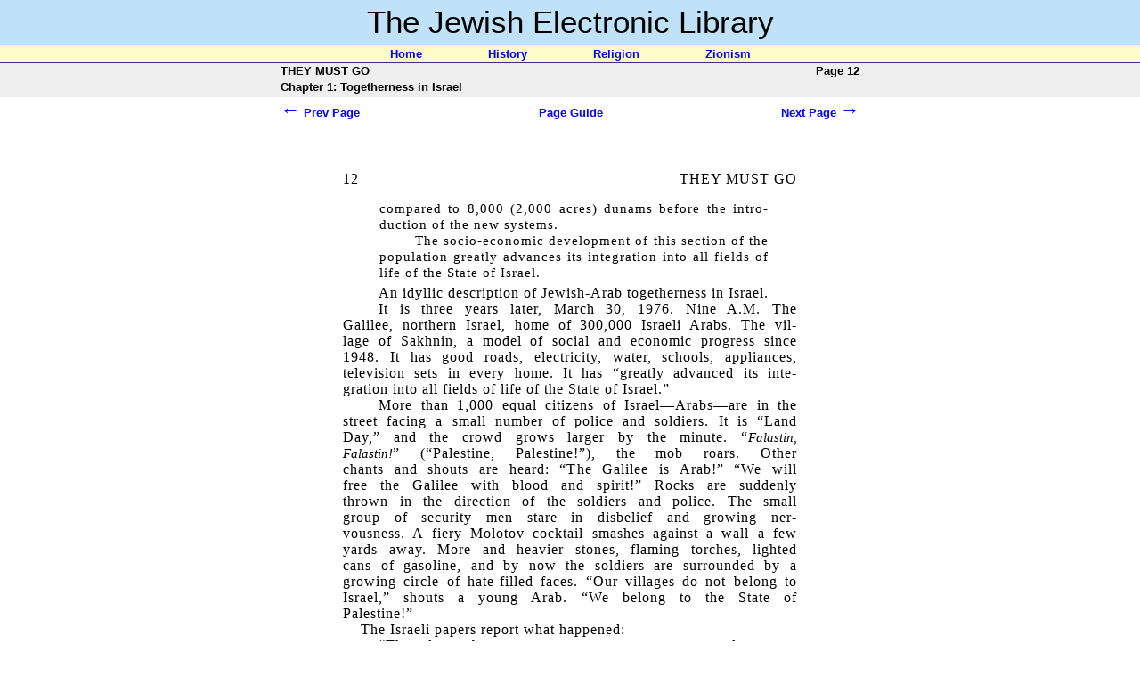

--- FILE ---
content_type: text/html
request_url: http://jewish-e-library.net/Works/Kahane/They.Must.Go/TMG.Chapter01/TMG.Chapter01-002.Page-12.html
body_size: 2486
content:
<!DOCTYPE html PUBLIC "-//W3C//DTD XHTML 1.0 Strict//EN" "http://www.w3.org/TR/xhtml1/DTD/xhtml1-strict.dtd">
<html xmlns="http://www.w3.org/1999/xhtml" xml:lang="en" lang="en">
<head>
<title>They Must Go &mdash; Chapter 1 &mdash; Page 12</title>

<meta http-equiv="content-type" content="text/html; charset=UTF-8" />
<meta name="keywords"    content="They Must Go Meir Kahane Israel Judaism" />
<meta name="description" content="How long can Israel survive its malignant and growing Arab population?" />
<meta name="copyright"   content="Copyright &copy; 1981 by Meir Kahane" />

<link rel="stylesheet" type="text/css" href="../../../$styles/Page.Style.css" />
<link rel="stylesheet" type="text/css" href="../$styles/style.css" />
</head>

<body>

<script type="text/javascript" src="../../../$scripts/Banner.Nav.js">
</script>

<table class="pagebanner" width="100%" cellspacing="0" cellpadding="0" border="0">
<tr align="left" valign="top">
 <td>&nbsp;</td>
 <td class="pagearea">
  <table width="100%" cellspacing="0" cellpadding="0" border="0">
  <tr><td class="wname">THEY MUST GO</td>
      <td class="wpage">Page 12</td></tr>
  <tr><td class="wchap">Chapter 1: Togetherness in Israel</td></tr>
  </table>
 </td>
 <td>&nbsp;</td>
</tr>
</table>

<table width="100%" cellspacing="0" cellpadding="0" border="0">
<tr align="left" valign="top">
<td>&nbsp;</td>

<td class="pagearea">

<table class="pnav" width="100%" cellspacing="0" cellpadding="0" border="0">
<tr>
 <td class="prev"><a href="TMG.Chapter01-001.Page-11.html"><b>&larr;</b> Prev Page</a><b>&nbsp;</b></td>
 <td class="guide"><b>&nbsp;</b><a href="../TMG.A00.Page.Guide/TMG.A00.Page.Guide.html">Page Guide</a><b>&nbsp;</b></td>
 <td class="next"><b>&nbsp;</b><a href="TMG.Chapter01-003.Page-13.html">Next Page <b>&rarr;</b></a></td>
</tr>
</table>

<div id="pageborder">

<div id="pagecontent">

<div class="textarea">

<table class="pagehdr" width="100%" cellspacing="0" cellpadding="0" border="0">
<tr>
 <td>12</td>
 <td class="righthdr">THEY MUST GO</td>
</tr>
</table>

<div class="pamphlet">

<p class="just">
<kbd>b</kbd>compared to 8,000 (2,000 acres) dunams before the intro-
<kbd>b</kbd>duction of the new systems.</p>

<p class="just ind">
<kbd>b</kbd>The socio-economic development of this section of the
<kbd>b</kbd>population greatly advances its integration into all fields of
<kbd>b</kbd>life of the State of Israel.</p>

</div>

<p class="vspace05">&nbsp;</p>

<p class="just ind">
<kbd>b</kbd>An idyllic description of Jewish-Arab togetherness in Israel.</p>

<p class="just ind">
<kbd>b</kbd>It is three years later, March 30, 1976. Nine A.M. The
<kbd>b</kbd>Galilee, northern Israel, home of 300,000 Israeli Arabs. The vil-
<kbd>b</kbd>lage of Sakhnin, a model of social and economic progress since
<kbd>b</kbd>1948. It has good roads, electricity, water, schools, appliances,
<kbd>b</kbd>television sets in every home. It has &ldquo;greatly advanced its inte-
<kbd>b</kbd>gration into all fields of life of the State of Israel.&rdquo;</p>

<p class="just ind">
<kbd>b</kbd>More than 1,000 equal citizens of Israel&mdash;Arabs&mdash;are in the
<kbd>b</kbd>street facing a small number of police and soldiers. It is &ldquo;Land
<kbd>b</kbd>Day,&rdquo; and the crowd grows larger by the minute. &ldquo;<em>Falastin,</em>
<kbd>b</kbd><em>Falastin!</em>&rdquo; (&ldquo;Palestine, Palestine!&rdquo;), the mob roars. Other
<kbd>b</kbd>chants and shouts are heard: &ldquo;The Galilee is Arab!&rdquo; &ldquo;We will
<kbd>b</kbd>free the Galilee with blood and spirit!&rdquo; Rocks are suddenly
<kbd>b</kbd>thrown in the direction of the soldiers and police. The small
<kbd>b</kbd>group of security men stare in disbelief and growing ner-
<kbd>b</kbd>vousness. A fiery Molotov cocktail smashes against a wall a few
<kbd>b</kbd>yards away. More and heavier stones, flaming torches, lighted
<kbd>b</kbd>cans of gasoline, and by now the soldiers are surrounded by a
<kbd>b</kbd>growing circle of hate-filled faces. &ldquo;Our villages do not belong to
<kbd>b</kbd>Israel,&rdquo; shouts a young Arab. &ldquo;We belong to the State of
<kbd>b</kbd>Palestine!&rdquo;</p>

<p class="just halfind">
<kbd>b</kbd>The Israeli papers report what happened:</p>

<p class="just ind">
<kbd>b</kbd>&ldquo;The dams burst. <em>&lsquo;We are all Fatah,&rsquo;</em> men and women
<kbd>b</kbd>shouted in chorus, even as they threw stones and other objects at
<kbd>b</kbd>the police. The police fired warning shots into the air which only
<kbd>b</kbd>increased the agitation. The rioters began to move toward the
<kbd>b</kbd>police and soldiers, threatening to trample them. Not even the
<kbd>b</kbd>pointing of the rifles at them stopped the mob. &lsquo;They&rsquo;re
<kbd>b</kbd>overrunning us,&rsquo; the police shouted into their radios&rdquo; (<em>Maariv</em>,
<kbd>b</kbd>March 31, 1976).</p>

<p class="just ind">
<kbd>b</kbd>&ldquo;The mob wandered through the main street, raining
<kbd>b</kbd>stones, torches, and firebombs on the military and police vehi-
<kbd>b</kbd>cles. Some of the excited youth wanted to set up roadblocks.
<kbd>b</kbd>Others moved closer to the security forces&mdash;with clear intent to
<kbd>b</kbd>burn the vehicles. In face of the dangerous situation the soldiers
<kbd>b</kbd>&nbsp;</p>

</div>

</div>

</div>

<table class="pnav" width="100%" cellspacing="0" cellpadding="0" border="0">
<tr>
 <td class="prev"><a href="TMG.Chapter01-001.Page-11.html"><b>&larr;</b> Prev Page</a><b>&nbsp;</b></td>
 <td class="guide"><b>&nbsp;</b><a href="../TMG.A00.Page.Guide/TMG.A00.Page.Guide.html">Page Guide</a><b>&nbsp;</b></td>
 <td class="next"><b>&nbsp;</b><a href="TMG.Chapter01-003.Page-13.html">Next Page <b>&rarr;</b></a></td>
</tr>
</table>

</td>
<td>&nbsp;</td>
</tr>
</table>

<table class="pagebanner" width="100%" cellspacing="0" cellpadding="0" border="0">
<tr align="left" valign="top">
 <td>&nbsp;</td>
 <td class="pagearea">
  <table width="100%" cellspacing="0" cellpadding="0" border="0">
  <tr><td class="wname">THEY MUST GO</td>
      <td class="wpage">Page 12</td></tr>
  <tr><td class="wchap">Chapter 1: Togetherness in Israel</td></tr>
  </table>
 </td>
 <td>&nbsp;</td>
</tr>
</table>

</body>
</html>


--- FILE ---
content_type: text/css
request_url: http://jewish-e-library.net/Works/$styles/Page.Style.css
body_size: 529
content:
* {margin: 0; padding: 0}

/* ------------------------- Title and Navigation Bar Styles ------------------------- */

#title {
	padding: 5px 0 5px;
	background-color: #bfe2f9;
	border-bottom: 1px solid #4a2885;
}
#nav {
	padding: 2px 0 2px;
	background-color: #fffbc6;
	border-bottom: 1px solid #4a2885;
}
#title p,
#nav p {
	width: 630px;
	margin-left: auto;
	margin-right: auto;
}
#title p {
	font: 35px "verdana", "arial", "helvetica", sans-serif;
	text-align: center;
}
#nav p {
	font: bold 13px "verdana", "arial", "helvetica", sans-serif;
	text-align: center;
	word-spacing: 70px;
}
#nav p .nolink {color: #555}

#nav p a:hover {
	color: #f00;
	text-decoration: none;
}
.pagebanner {background-color: #eeeeee}

.pagebanner td {
	font-weight: bold;
	font-size: 13px !important; font-family: "verdana", "arial", "helvetica", sans-serif;
	line-height: 18px; text-align: left;
}
td.wpage {text-align: right}
 
td.wchap {padding-bottom: 2px}

.pagehdr td {
	padding-top: 50px;
	padding-bottom: 15px;
}
td.righthdr {text-align: right}
          
.warn {
	color: red;
	font-weight: bold;
	font-size: 13px;
	font-family: "verdana", "arial", "helvetica", sans-serif;
	margin-top: 5px !important
}



--- FILE ---
content_type: text/css
request_url: http://jewish-e-library.net/Works/Kahane/They.Must.Go/$styles/style.css
body_size: 2040
content:
/* ------------------------- Page Image Styles ------------------------- */

.pagearea  {width: 650px}

#pageborder {
	width: 648px;                  /* TOTAL WIDTH SAME AS .pagearea */
	border: 1px solid black;
}
#pagecontent {
	height: 910px;
}
#pgborders,
#contain {
	width: 510px;                  /* SAME AS VISIBLE TEXT AREA  */
	margin-left: 69px;
}
#narrow {
	padding-right: 10px;
}
.index  {text-align: left}

div.textarea {
	width: 520px;                  /* SET THE LEFT PRINT MARGIN AND ALLOW ITALICS IN THE       */
	margin-left: 64px;             /* LAST WORD OF A LINE TO FLOW INTO THE RIGHT PRINT MARGIN  */
	overflow: hidden;              /* HIDE ALL CONTENT THAT OVERFLOWS THIS BOX */
}
div.textarea p {
	margin-left: 5px;              /* EFFECTIVE LEFT MARGIN OF 69px WITH 5px FOR LEFT ITALICS OVERFLOW */
}
div.textarea p,
div.textarea td,
p.index,
p.pnum {
	font-size: 16px;
	font-family: "times new roman", serif;
	line-height: 18px;
	letter-spacing: 1px;
}
div.textarea p em {
	font-weight: normal;
	font-size: 15px;
	font-style: italic;
	letter-spacing: 0;
}
div.textarea p.just {
	width: 721px;                   /* WITHIN div.textarea THIS LEAVES:                             */
	margin-left: -206px;            /* - A LEFT "MARGIN" OF 5 PIXELS FOR IE ITALICS TO FLOW LEFT    */
	text-align: justify;            /* - A VISIBLE TEXT AREA OF 510px                               */
	padding-right: 5px;             /* - A RIGHT "MARGIN" OF 5 PIXELS FOR IE ITALICS TO FLOW RIGHT  */
}
div.textarea kbd,
div.textarea p.just kbd {
	color: white;
	font-family: "courier new", "courier", monospace;
	font-size:   1px;
	line-height: 1px;
	padding-right: 209px;
}
div.textarea table.pagehdr {
	width: 510px;                  /* SAME AS VISIBLE TEXT AREA  */
}
div.textarea table.pagehdr {
	margin-left: 5px;
}
.pagehdr td {
	font-size: 16px;
	font-family: "times new roman", serif;
	line-height: 18px;
	letter-spacing: 1px;
}
.pnav {
	width: 100%;
	margin-top: 2px;
	margin-bottom: 2px;
}
.pnav td {
	font-weight: bold;
	line-height: 25px;
	vertical-align: center;
	font-size: 13px;
	font-family: "verdana", "arial", "helvetica", sans-serif;
}
.prev      {width: 33%; text-align: left}
.guide     {width: 34%; text-align: center}
.next      {width: 33%; text-align: right}

.pnav td b {
	font-weight: bold;
	font-size: 22px;
}

/* ----------------------- Table of Contents ---------------------- */

.toc td,
.pg  td  {
	font-size: 16px;
	letter-spacing: 1px;
	vertical-align: top;
}
.toc td {
	padding-bottom: 21px;
}
.tocp {text-align: right}

table.pi {
	margin-top: 5px;
	margin-bottom: 10px
}
.pi td {
	width: 35px;
	height: 15px;
	text-align: right;
	font-size: 11px;
	font-family: "courier new", "courier", monospace;
}
.pi p {
	margin-top: 0;
	margin-bottom: 2px;
	text-indent: 0;
	text-align: left;
}
/* ------------------------- Other Styles ------------------------- */

.copyr {
	margin-top: 6px;
	margin-bottom: 0;
	font-size: 14px;
	font-family: "times new roman", serif;
	line-height: 16px;
	letter-spacing: 1px;
}
.dedeng {
	font-weight: bold;
	font-style: italic;
	font-size: 15px; font-family: "verdana", "arial", "helvetica", sans-serif;
	line-height: 17px;
	text-align: center;
}
.dedheb {
	font-weight: bold;
	text-align: center;
	font-size: 20px;
	font-family: "times new roman", serif;
	line-height: 22px;
	letter-spacing: 1px;
	margin-top: 30px
}
h1, h2, h3 {
	font-weight: normal;
	text-align: center;
	vertical-align: middle;
	font-family: "times new roman", serif;
	margin-top: 20px;
}
h1 {
	font-size: 30px;
	font-style: italic;
	margin: 0;
}
h2 {
	font-size: 20px;
	margin: 0;
}
h3 {
	font-size: 15px;
	font-style: italic;
	margin-bottom: 0
}
h4 {
	font-weight: bold;
	text-align: left;
	margin-bottom: 5px;
	font-size: 16px;
	font-family: "courier new", "courier", monospace
}
a {
	text-decoration: none;
	color: #0000ff;
}
a:hover {color: red}

p.ind {text-indent: 40px !important}

p.halfind {text-indent: 20px}

div.textarea table.decl {
	width: 510px;                  /* SAME AS VISIBLE TEXT AREA  */
	margin-left: 5px;
}
div.textarea table.decl td {
	vertical-align: top;
	padding-bottom: 12px !important;
	overflow: hidden;
}
div.textarea table.decl td p {
	font-weight: normal;
	letter-spacing: 0;
	font-style: italic;
	font-family: "times new roman", serif;
}
div.textarea table.decl td.item p {
	width: 25px;
	text-align: right;
}
div.textarea table.decl td.text p.just {
	width: 640px;
}
p.vspace05 {margin: 0 !important; line-height:   5px !important}
p.vspace1  {margin: 0 !important; line-height:  10px !important}
p.vspace2  {margin: 0 !important; line-height:  20px !important}
p.vspace3  {margin: 0 !important; line-height:  30px !important}
p.vspace4  {margin: 0 !important; line-height:  40px !important}
p.vspace5  {margin: 0 !important; line-height:  50px !important}
p.vspace6  {margin: 0 !important; line-height:  60px !important}
p.vspace7  {margin: 0 !important; line-height:  70px !important}
p.vspace8  {margin: 0 !important; line-height:  80px !important}
p.vspace9  {margin: 0 !important; line-height:  90px !important}
p.vspace10 {margin: 0 !important; line-height: 100px !important}
p.vspace15 {margin: 0 !important; line-height: 150px !important}
p.vspace18 {margin: 0 !important; line-height: 180px !important}
p.vspace20 {margin: 0 !important; line-height: 200px !important}

p.pnum {
	text-indent: 0;
	text-align: center;
	vertical-align: middle;
	margin-top: 0;
	margin-bottom: 20px;
}
.auth {
	text-align: right;
	margin-top: 20px;
	padding-right: 5px;
}
p.intrquot {
	font-style: italic !important;
	letter-spacing: 0 !important;
	font-size: 14px !important;
	text-indent: 40px !important;
	padding-bottom: 10px !important;
}
div.pamphlet p {
	font-size: 15px;
}
div.pamphlet p.just {
	width: 648px;
	margin-left: -165px;
}
div.pamphlet p.pampcent {
	text-indent: 84px;
}
table.stats {
	margin-left: 45px;
	width: 470px;
}
.ralign {
	text-align: right;
}
span.bigl {
	font-weight: bold;
	font-size: 26px;
	line-height: 26px;
}
span.bull {
	padding-right: 33px;
}
.h {
	color: white;
	font-family: "courier new", "courier", monospace !important;
}
.nh {
	color: white;
}
div.textarea .poem {
	letter-spacing: 0;
	font-style: italic;
	font-family: "times new roman", serif;
	margin-left: 45px;
}
div.textarea .topic,
div.textarea .place {
	font-weight: bold;
	text-indent: 0; text-align: left;
	margin-top: 20px;
	margin-bottom: 0;
}
div.textarea .topic {font-size: 18px}

div.textarea .nmt {margin-top: 0}




--- FILE ---
content_type: application/javascript
request_url: http://jewish-e-library.net/Works/$scripts/Banner.Nav.js
body_size: 251
content:
document.write('<div id="title">' +
               '<p>The Jewish Electronic Library</p>' +
               '</div>' +
               '<div id="nav">' +
               '<p><a href="../../../../index.html">Home</a> ' +
                  '<a href="../../../../Topics/History.html">History</a> ' +
                  '<a href="../../../../Topics/Religion.html">Religion</a> ' +
                  '<a href="../../../../Topics/Zionism.html">Zionism</a></p>' +
               '</div>')

// Explicit spaces are needed between the links because the line breaks are not recognized.
